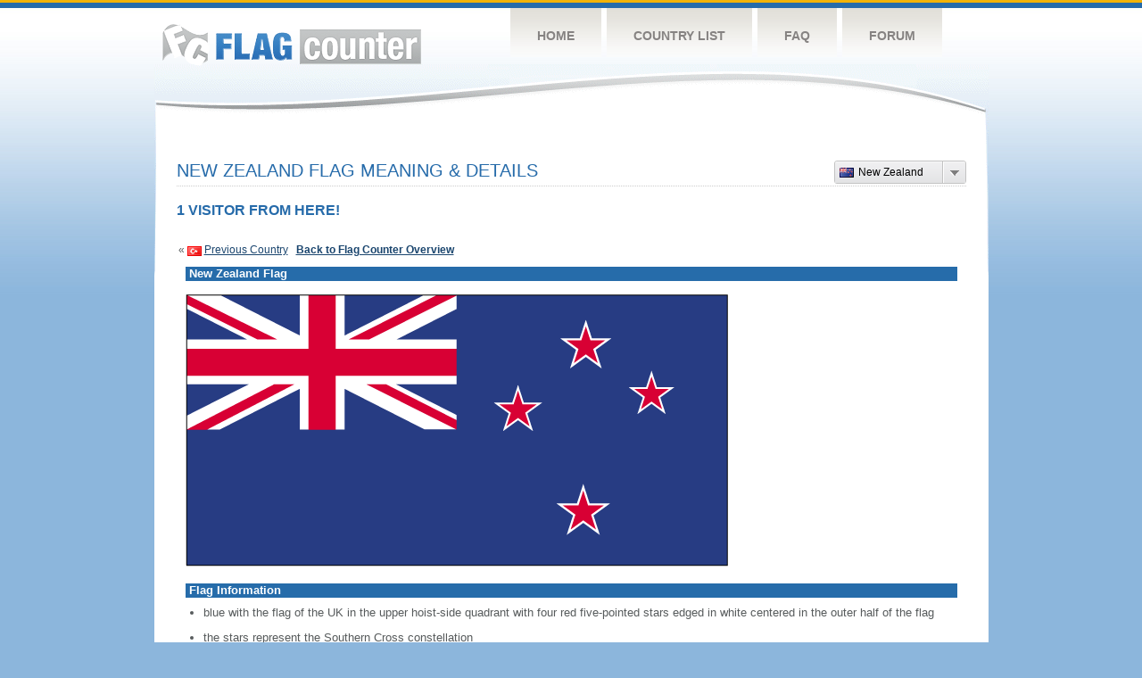

--- FILE ---
content_type: text/html
request_url: https://s01.flagcounter.com/flag_details/nz/ZWzC
body_size: 9843
content:
<!DOCTYPE html PUBLIC "-//W3C//DTD XHTML 1.0 Transitional//EN" "http://www.w3.org/TR/xhtml1/DTD/xhtml1-transitional.dtd">
<html xmlns="http://www.w3.org/1999/xhtml">
<head>
	<meta http-equiv="Content-type" content="text/html; charset=utf-8" />
	<meta name="robots" content="noindex" />
	<title>Flag Counter &raquo; New Zealand</title>
	<link rel="stylesheet" href="/css/style.css" type="text/css" media="all" />

	<script src="/js/jquery-1.9.0.min.js" type="text/javascript"></script>
	<script src="/js/jquery.dd.min.js" type="text/javascript"></script>
	<link rel="stylesheet" type="text/css" href="/css/msdropdown/dd.css" />
	<!-- ValueClick Media POP-UNDER CODE v1.8 for flagcounter.com (12 hour) -->
	<script language="javascript"><!--                                 
	var dc=document; var date_ob=new Date();
	dc.cookie='h2=o; path=/;';var bust=date_ob.getSeconds();
	if(dc.cookie.indexOf('e=llo') <= 0 && dc.cookie.indexOf('2=o') > 0){
	dc.write('<scr'+'ipt language="javascript" src="https://media.fastclick.net');
	dc.write('/w/pop.cgi?sid=44959&m=2&tp=2&v=1.8&c='+bust+'"></scr'+'ipt>');
	date_ob.setTime(date_ob.getTime()+43200000);
	dc.cookie='he=llo; path=/; expires='+ date_ob.toGMTString();} // -->
	</script>                                                          
	<!-- ValueClick Media POP-UNDER CODE v1.8 for flagcounter.com -->
</head>
<body onload="initialize()">
	<!-- Shell -->
	<div class="shell">
		<!-- Header -->
		<div id="header">
			<!-- Logo -->
			<h1 id="logo"><a href="/index.html">Flag Counter</a></h1>
			<!-- END Logo -->
			<!-- Navigation -->
			<div class="navigation">
				<ul>
				    <li><a href="/index.html">Home</a></li>
				    <li><a href="/countries.html">Country List</a></li>
				    <li><a href="/faq.html">FAQ</a></li>
				    <li><a href="https://flagcounter.boardhost.com/">Forum</a></li>
				</ul>
			</div>
			<!-- END Navigation -->
		</div>
		<!-- END Header -->
		<div class="cl">&nbsp;</div>
		<!-- Content -->
		<div id="content">
<center>
<!-- ValueClick Media 468x60 and 728x90 Banner CODE for flagcounter.com -->
<script language="javascript" src="https://media.fastclick.net/w/get.media?sid=44959&m=1&tp=5&d=j&t=n"></script>
<noscript><a href="https://media.fastclick.net/w/click.here?sid=44959&m=1&c=1" target="_blank">
<img src="https://media.fastclick.net/w/get.media?sid=44959&m=1&tp=5&d=s&c=1"
width=728 height=90 border=1></a></noscript>
<!-- ValueClick Media 468x60 and 728x90 Banner CODE for flagcounter.com -->
</center>
<br><br>	

			<!-- News -->
			<div class="news">
				<!-- Post -->
				<div class="post"><a name=top></a>
<select name="filter" id="filter" onchange="window.open(this.options[this.selectedIndex].value,'_top')" style="float:right;"><option value="https://s01.flagcounter.com/flag_details/id/ZWzC" data-image="https://cdn.boardhost.com/flags/id.png">Indonesia</option><option value="https://s01.flagcounter.com/flag_details/sg/ZWzC" data-image="https://cdn.boardhost.com/flags/sg.png">Singapore</option><option value="https://s01.flagcounter.com/flag_details/us/ZWzC" data-image="https://cdn.boardhost.com/flags/us.png">United States</option><option value="https://s01.flagcounter.com/flag_details/ca/ZWzC" data-image="https://cdn.boardhost.com/flags/ca.png">Canada</option><option value="https://s01.flagcounter.com/flag_details/jp/ZWzC" data-image="https://cdn.boardhost.com/flags/jp.png">Japan</option><option value="https://s01.flagcounter.com/flag_details/ie/ZWzC" data-image="https://cdn.boardhost.com/flags/ie.png">Ireland</option><option value="https://s01.flagcounter.com/flag_details/cn/ZWzC" data-image="https://cdn.boardhost.com/flags/cn.png">China</option><option value="https://s01.flagcounter.com/flag_details/ru/ZWzC" data-image="https://cdn.boardhost.com/flags/ru.png">Russia</option><option value="https://s01.flagcounter.com/flag_details/my/ZWzC" data-image="https://cdn.boardhost.com/flags/my.png">Malaysia</option><option value="https://s01.flagcounter.com/flag_details/fr/ZWzC" data-image="https://cdn.boardhost.com/flags/fr.png">France</option><option value="https://s01.flagcounter.com/flag_details/kr/ZWzC" data-image="https://cdn.boardhost.com/flags/kr.png">South Korea</option><option value="https://s01.flagcounter.com/flag_details/in/ZWzC" data-image="https://cdn.boardhost.com/flags/in.png">India</option><option value="https://s01.flagcounter.com/flag_details/gb/ZWzC" data-image="https://cdn.boardhost.com/flags/gb.png">United Kingdom</option><option value="https://s01.flagcounter.com/flag_details/se/ZWzC" data-image="https://cdn.boardhost.com/flags/se.png">Sweden</option><option value="https://s01.flagcounter.com/flag_details/ae/ZWzC" data-image="https://cdn.boardhost.com/flags/ae.png">United Arab Emirates</option><option value="https://s01.flagcounter.com/flag_details/de/ZWzC" data-image="https://cdn.boardhost.com/flags/de.png">Germany</option><option value="https://s01.flagcounter.com/flag_details/br/ZWzC" data-image="https://cdn.boardhost.com/flags/br.png">Brazil</option><option value="https://s01.flagcounter.com/flag_details/nl/ZWzC" data-image="https://cdn.boardhost.com/flags/nl.png">Netherlands</option><option value="https://s01.flagcounter.com/flag_details/dk/ZWzC" data-image="https://cdn.boardhost.com/flags/dk.png">Denmark</option><option value="https://s01.flagcounter.com/flag_details/ph/ZWzC" data-image="https://cdn.boardhost.com/flags/ph.png">Philippines</option><option value="https://s01.flagcounter.com/flag_details/bd/ZWzC" data-image="https://cdn.boardhost.com/flags/bd.png">Bangladesh</option><option value="https://s01.flagcounter.com/flag_details/au/ZWzC" data-image="https://cdn.boardhost.com/flags/au.png">Australia</option><option value="https://s01.flagcounter.com/flag_details/kh/ZWzC" data-image="https://cdn.boardhost.com/flags/kh.png">Cambodia</option><option value="https://s01.flagcounter.com/flag_details/fi/ZWzC" data-image="https://cdn.boardhost.com/flags/fi.png">Finland</option><option value="https://s01.flagcounter.com/flag_details/es/ZWzC" data-image="https://cdn.boardhost.com/flags/es.png">Spain</option><option value="https://s01.flagcounter.com/flag_details/np/ZWzC" data-image="https://cdn.boardhost.com/flags/np.png">Nepal</option><option value="https://s01.flagcounter.com/flag_details/th/ZWzC" data-image="https://cdn.boardhost.com/flags/th.png">Thailand</option><option value="https://s01.flagcounter.com/flag_details/tl/ZWzC" data-image="https://cdn.boardhost.com/flags/tl.png">Timor-Leste</option><option value="https://s01.flagcounter.com/flag_details/vn/ZWzC" data-image="https://cdn.boardhost.com/flags/vn.png">Vietnam</option><option value="https://s01.flagcounter.com/flag_details/sa/ZWzC" data-image="https://cdn.boardhost.com/flags/sa.png">Saudi Arabia</option><option value="https://s01.flagcounter.com/flag_details/hk/ZWzC" data-image="https://cdn.boardhost.com/flags/hk.png">Hong Kong</option><option value="https://s01.flagcounter.com/flag_details/tr/ZWzC" data-image="https://cdn.boardhost.com/flags/tr.png">Turkey</option><option value="https://s01.flagcounter.com/flag_details/nz/ZWzC" data-image="https://cdn.boardhost.com/flags/nz.png" selected>New Zealand</option></select><h1>New Zealand Flag Meaning & Details<span></span></h1><font color="#266BAA" size="3"><b>1 VISITOR FROM HERE!</b></font><table border=0 width=100%><tr><td valign=top><br><br>&laquo; <a href=/flag_details/tr/ZWzC><img src=https://cdn.boardhost.com/flags/tr.png border=0 align=absbottom></a> <a href=/flag_details/tr/ZWzC style="text-decoration:none;"><u>Previous Country</u></a>&nbsp;&nbsp;&nbsp;<a href=/more/ZWzC style="text-decoration:none;"><b><u>Back to Flag Counter Overview</u></b></a></td><td align=right valign=bottom></td></tr></table><table border=0 width=100% cellspacing=10><tr><td colspan=2 bgcolor=#266CAA style="padding:1px;">&nbsp;<font face=arial size=2 color=#FFFFFF><b>New Zealand Flag</b></font></td></tr><tr><td colspan=2><img src=https://cdn.boardhost.com/factbookflags/nz-lgflag.gif style="margin-left:0px;margin-top:5px;margin-bottom:9px;"></td></tr><tr><td colspan=2 bgcolor=#266CAA style="padding:1px;">&nbsp;<font face=arial size=2 color=#FFFFFF><b>Flag Information</b></font></td></tr><tr><td colspan=2 cellpadding=5><font face=arial size=2><ul style="margin-left:20px;"><li> blue with the flag of the UK in the upper hoist-side quadrant with four red five-pointed stars edged in white centered in the outer half of the flag<br><br><li> the stars represent the Southern Cross constellation</ul></td></tr></table></table><p><br>&nbsp;&nbsp;&nbsp;&nbsp;&nbsp;<a href="/factbook/nz/ZWzC"><b><u>Learn more about New Zealand &raquo;</u></b></a></font></font><br><br><br>
&nbsp;&nbsp;&nbsp;&nbsp;&nbsp;Source: <b>CIA - <i>The World Factbook</i></b></font>
</blockquote>

</td>
</tr>
</table>
		</div>
				<!-- END Post -->
				
<script language="javascript">
$(document).ready(function(e) {
try {
$("body select").msDropDown();
} catch(e) {
alert(e.message);
}
});
</script>
				<div class="cl">&nbsp;</div>
				<h1 id="logo2"><a href="/index.html">Flag Counter</a></h1>
				<div class="cl">&nbsp;</div>
			</div>
			<!-- END News -->
		</div>
		<!-- END Content -->
	</div>
	<!-- END Shell -->
	<!-- Footer -->
	<div id="footer">
		<div class="shell">
			<div class="cl">&nbsp;</div>
			<p class="left"><a href="/contact.html">Contact</a>  |  <a href="/terms.html">Terms of Service</a> | <a href="/privacy.html">Privacy Policy</a> | &copy; <a href=https://boardhost.com>Boardhost.com, Inc.</a>  	
			</p>
			<p class="right">
			<font color=#ffffff>This product includes GeoLite2 data created by MaxMind, available from <a href="https://www.maxmind.com"><font color=#ffffff><u>https://www.maxmind.com/</u></font></a>.</font>
			</p>
			<div class="cl">&nbsp;</div>
		</div>
	</div>
	<!-- END Footer -->
</body>
</html>

